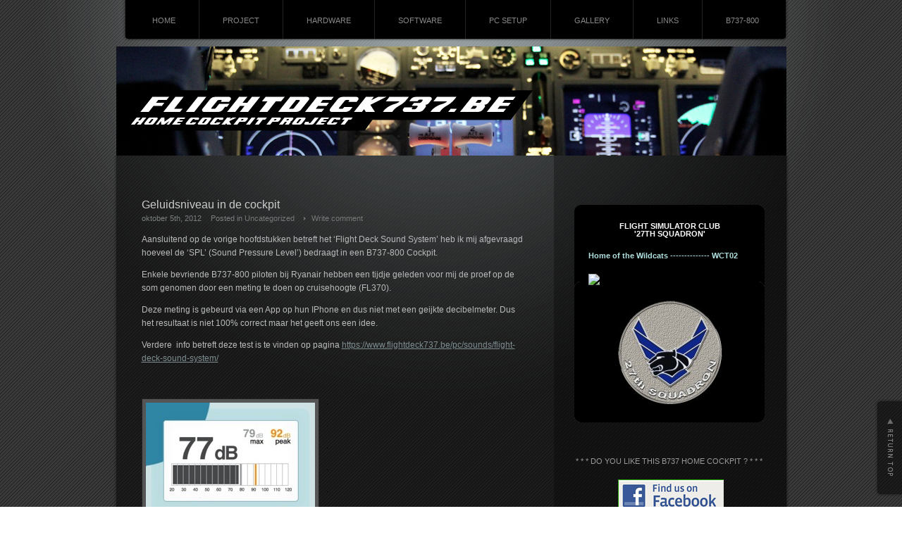

--- FILE ---
content_type: text/html; charset=UTF-8
request_url: https://www.flightdeck737.be/6478/
body_size: 13648
content:
<!DOCTYPE html PUBLIC "-//W3C//DTD XHTML 1.1//EN" "http://www.w3.org/TR/xhtml11/DTD/xhtml11.dtd"><html xmlns="http://www.w3.org/1999/xhtml"><head profile="http://gmpg.org/xfn/11"><meta http-equiv="Content-Type" content="text/html; charset=UTF-8" /><meta http-equiv="X-UA-Compatible" content="IE=EmulateIE7" /><title>  Geluidsniveau in de cockpit | </title>
<meta name="generator" content="Flightdeck737.be" />
<meta name="copyright" content="copyright 2010, Flightdeck737.be" />
<meta name="description" content="Home cockpit project Boeing 737-800" />
<meta name="keywords" content="Flightdeck737.be, flightdeck737, flightdeck, Clement, Stals, Clement Stals, Homecockpitproject, Home Cockpit Project, cockpit, Flight Simulator Club, Flight Simulator Club 27th Squadron, 27sqn, Boeing, 737, flight, simulator, belgium" />
<link rel="alternate" type="application/rss+xml" title=" RSS Feed" href="https://www.flightdeck737.be/feed/" /><link rel="alternate" type="application/atom+xml" title=" Atom Feed" href="https://www.flightdeck737.be/feed/atom/" /> <link rel="pingback" href="https://www.flightdeck737.be/xmlrpc.php" /><link rel="stylesheet" href="https://usercontent.one/wp/www.flightdeck737.be/wp-content/themes/piano-black/style.css" type="text/css" media="screen" /><link rel="stylesheet" href="https://usercontent.one/wp/www.flightdeck737.be/wp-content/themes/piano-black/comment-style.css" type="text/css" media="screen" /><!--[if lt IE 7]><script type="text/javascript" src="https://usercontent.one/wp/www.flightdeck737.be/wp-content/themes/piano-black/js/iepngfix.js"></script><link rel="stylesheet" href="https://usercontent.one/wp/www.flightdeck737.be/wp-content/themes/piano-black/ie6.css" type="text/css" media="screen" /><![endif]--> <style type="text/css">.post img, .post a img { border:1px solid #222; padding:5px; margin:0;  background:#555; }.post a:hover img { border:1px solid #849ca0; background:#59847d; }.post img.wp-smiley { border:0px; padding:0px; margin:0px; background:none; }</style> <link rel="alternate" hreflang="en" href="https://www.flightdeck737.be/en/6478" />
<link rel="alternate" hreflang="fr" href="https://www.flightdeck737.be/fr/6478" />
<link rel="alternate" hreflang="nl" href="https://www.flightdeck737.be/6478" />
<meta name='robots' content='max-image-preview:large' />
	<style>img:is([sizes="auto" i], [sizes^="auto," i]) { contain-intrinsic-size: 3000px 1500px }</style>
	<link rel='dns-prefetch' href='//stats.wp.com' />
<link rel="alternate" type="application/rss+xml" title=" &raquo; Geluidsniveau in de cockpit reacties feed" href="https://www.flightdeck737.be/6478/feed/" />
<script type="text/javascript">
/* <![CDATA[ */
window._wpemojiSettings = {"baseUrl":"https:\/\/s.w.org\/images\/core\/emoji\/16.0.1\/72x72\/","ext":".png","svgUrl":"https:\/\/s.w.org\/images\/core\/emoji\/16.0.1\/svg\/","svgExt":".svg","source":{"concatemoji":"https:\/\/www.flightdeck737.be\/wp-includes\/js\/wp-emoji-release.min.js?ver=6.8.3"}};
/*! This file is auto-generated */
!function(s,n){var o,i,e;function c(e){try{var t={supportTests:e,timestamp:(new Date).valueOf()};sessionStorage.setItem(o,JSON.stringify(t))}catch(e){}}function p(e,t,n){e.clearRect(0,0,e.canvas.width,e.canvas.height),e.fillText(t,0,0);var t=new Uint32Array(e.getImageData(0,0,e.canvas.width,e.canvas.height).data),a=(e.clearRect(0,0,e.canvas.width,e.canvas.height),e.fillText(n,0,0),new Uint32Array(e.getImageData(0,0,e.canvas.width,e.canvas.height).data));return t.every(function(e,t){return e===a[t]})}function u(e,t){e.clearRect(0,0,e.canvas.width,e.canvas.height),e.fillText(t,0,0);for(var n=e.getImageData(16,16,1,1),a=0;a<n.data.length;a++)if(0!==n.data[a])return!1;return!0}function f(e,t,n,a){switch(t){case"flag":return n(e,"\ud83c\udff3\ufe0f\u200d\u26a7\ufe0f","\ud83c\udff3\ufe0f\u200b\u26a7\ufe0f")?!1:!n(e,"\ud83c\udde8\ud83c\uddf6","\ud83c\udde8\u200b\ud83c\uddf6")&&!n(e,"\ud83c\udff4\udb40\udc67\udb40\udc62\udb40\udc65\udb40\udc6e\udb40\udc67\udb40\udc7f","\ud83c\udff4\u200b\udb40\udc67\u200b\udb40\udc62\u200b\udb40\udc65\u200b\udb40\udc6e\u200b\udb40\udc67\u200b\udb40\udc7f");case"emoji":return!a(e,"\ud83e\udedf")}return!1}function g(e,t,n,a){var r="undefined"!=typeof WorkerGlobalScope&&self instanceof WorkerGlobalScope?new OffscreenCanvas(300,150):s.createElement("canvas"),o=r.getContext("2d",{willReadFrequently:!0}),i=(o.textBaseline="top",o.font="600 32px Arial",{});return e.forEach(function(e){i[e]=t(o,e,n,a)}),i}function t(e){var t=s.createElement("script");t.src=e,t.defer=!0,s.head.appendChild(t)}"undefined"!=typeof Promise&&(o="wpEmojiSettingsSupports",i=["flag","emoji"],n.supports={everything:!0,everythingExceptFlag:!0},e=new Promise(function(e){s.addEventListener("DOMContentLoaded",e,{once:!0})}),new Promise(function(t){var n=function(){try{var e=JSON.parse(sessionStorage.getItem(o));if("object"==typeof e&&"number"==typeof e.timestamp&&(new Date).valueOf()<e.timestamp+604800&&"object"==typeof e.supportTests)return e.supportTests}catch(e){}return null}();if(!n){if("undefined"!=typeof Worker&&"undefined"!=typeof OffscreenCanvas&&"undefined"!=typeof URL&&URL.createObjectURL&&"undefined"!=typeof Blob)try{var e="postMessage("+g.toString()+"("+[JSON.stringify(i),f.toString(),p.toString(),u.toString()].join(",")+"));",a=new Blob([e],{type:"text/javascript"}),r=new Worker(URL.createObjectURL(a),{name:"wpTestEmojiSupports"});return void(r.onmessage=function(e){c(n=e.data),r.terminate(),t(n)})}catch(e){}c(n=g(i,f,p,u))}t(n)}).then(function(e){for(var t in e)n.supports[t]=e[t],n.supports.everything=n.supports.everything&&n.supports[t],"flag"!==t&&(n.supports.everythingExceptFlag=n.supports.everythingExceptFlag&&n.supports[t]);n.supports.everythingExceptFlag=n.supports.everythingExceptFlag&&!n.supports.flag,n.DOMReady=!1,n.readyCallback=function(){n.DOMReady=!0}}).then(function(){return e}).then(function(){var e;n.supports.everything||(n.readyCallback(),(e=n.source||{}).concatemoji?t(e.concatemoji):e.wpemoji&&e.twemoji&&(t(e.twemoji),t(e.wpemoji)))}))}((window,document),window._wpemojiSettings);
/* ]]> */
</script>
<style id='wp-emoji-styles-inline-css' type='text/css'>

	img.wp-smiley, img.emoji {
		display: inline !important;
		border: none !important;
		box-shadow: none !important;
		height: 1em !important;
		width: 1em !important;
		margin: 0 0.07em !important;
		vertical-align: -0.1em !important;
		background: none !important;
		padding: 0 !important;
	}
</style>
<link rel='stylesheet' id='wp-block-library-css' href='https://www.flightdeck737.be/wp-includes/css/dist/block-library/style.min.css?ver=6.8.3' type='text/css' media='all' />
<style id='classic-theme-styles-inline-css' type='text/css'>
/*! This file is auto-generated */
.wp-block-button__link{color:#fff;background-color:#32373c;border-radius:9999px;box-shadow:none;text-decoration:none;padding:calc(.667em + 2px) calc(1.333em + 2px);font-size:1.125em}.wp-block-file__button{background:#32373c;color:#fff;text-decoration:none}
</style>
<link rel='stylesheet' id='mediaelement-css' href='https://www.flightdeck737.be/wp-includes/js/mediaelement/mediaelementplayer-legacy.min.css?ver=4.2.17' type='text/css' media='all' />
<link rel='stylesheet' id='wp-mediaelement-css' href='https://www.flightdeck737.be/wp-includes/js/mediaelement/wp-mediaelement.min.css?ver=6.8.3' type='text/css' media='all' />
<style id='jetpack-sharing-buttons-style-inline-css' type='text/css'>
.jetpack-sharing-buttons__services-list{display:flex;flex-direction:row;flex-wrap:wrap;gap:0;list-style-type:none;margin:5px;padding:0}.jetpack-sharing-buttons__services-list.has-small-icon-size{font-size:12px}.jetpack-sharing-buttons__services-list.has-normal-icon-size{font-size:16px}.jetpack-sharing-buttons__services-list.has-large-icon-size{font-size:24px}.jetpack-sharing-buttons__services-list.has-huge-icon-size{font-size:36px}@media print{.jetpack-sharing-buttons__services-list{display:none!important}}.editor-styles-wrapper .wp-block-jetpack-sharing-buttons{gap:0;padding-inline-start:0}ul.jetpack-sharing-buttons__services-list.has-background{padding:1.25em 2.375em}
</style>
<style id='global-styles-inline-css' type='text/css'>
:root{--wp--preset--aspect-ratio--square: 1;--wp--preset--aspect-ratio--4-3: 4/3;--wp--preset--aspect-ratio--3-4: 3/4;--wp--preset--aspect-ratio--3-2: 3/2;--wp--preset--aspect-ratio--2-3: 2/3;--wp--preset--aspect-ratio--16-9: 16/9;--wp--preset--aspect-ratio--9-16: 9/16;--wp--preset--color--black: #000000;--wp--preset--color--cyan-bluish-gray: #abb8c3;--wp--preset--color--white: #ffffff;--wp--preset--color--pale-pink: #f78da7;--wp--preset--color--vivid-red: #cf2e2e;--wp--preset--color--luminous-vivid-orange: #ff6900;--wp--preset--color--luminous-vivid-amber: #fcb900;--wp--preset--color--light-green-cyan: #7bdcb5;--wp--preset--color--vivid-green-cyan: #00d084;--wp--preset--color--pale-cyan-blue: #8ed1fc;--wp--preset--color--vivid-cyan-blue: #0693e3;--wp--preset--color--vivid-purple: #9b51e0;--wp--preset--gradient--vivid-cyan-blue-to-vivid-purple: linear-gradient(135deg,rgba(6,147,227,1) 0%,rgb(155,81,224) 100%);--wp--preset--gradient--light-green-cyan-to-vivid-green-cyan: linear-gradient(135deg,rgb(122,220,180) 0%,rgb(0,208,130) 100%);--wp--preset--gradient--luminous-vivid-amber-to-luminous-vivid-orange: linear-gradient(135deg,rgba(252,185,0,1) 0%,rgba(255,105,0,1) 100%);--wp--preset--gradient--luminous-vivid-orange-to-vivid-red: linear-gradient(135deg,rgba(255,105,0,1) 0%,rgb(207,46,46) 100%);--wp--preset--gradient--very-light-gray-to-cyan-bluish-gray: linear-gradient(135deg,rgb(238,238,238) 0%,rgb(169,184,195) 100%);--wp--preset--gradient--cool-to-warm-spectrum: linear-gradient(135deg,rgb(74,234,220) 0%,rgb(151,120,209) 20%,rgb(207,42,186) 40%,rgb(238,44,130) 60%,rgb(251,105,98) 80%,rgb(254,248,76) 100%);--wp--preset--gradient--blush-light-purple: linear-gradient(135deg,rgb(255,206,236) 0%,rgb(152,150,240) 100%);--wp--preset--gradient--blush-bordeaux: linear-gradient(135deg,rgb(254,205,165) 0%,rgb(254,45,45) 50%,rgb(107,0,62) 100%);--wp--preset--gradient--luminous-dusk: linear-gradient(135deg,rgb(255,203,112) 0%,rgb(199,81,192) 50%,rgb(65,88,208) 100%);--wp--preset--gradient--pale-ocean: linear-gradient(135deg,rgb(255,245,203) 0%,rgb(182,227,212) 50%,rgb(51,167,181) 100%);--wp--preset--gradient--electric-grass: linear-gradient(135deg,rgb(202,248,128) 0%,rgb(113,206,126) 100%);--wp--preset--gradient--midnight: linear-gradient(135deg,rgb(2,3,129) 0%,rgb(40,116,252) 100%);--wp--preset--font-size--small: 13px;--wp--preset--font-size--medium: 20px;--wp--preset--font-size--large: 36px;--wp--preset--font-size--x-large: 42px;--wp--preset--spacing--20: 0.44rem;--wp--preset--spacing--30: 0.67rem;--wp--preset--spacing--40: 1rem;--wp--preset--spacing--50: 1.5rem;--wp--preset--spacing--60: 2.25rem;--wp--preset--spacing--70: 3.38rem;--wp--preset--spacing--80: 5.06rem;--wp--preset--shadow--natural: 6px 6px 9px rgba(0, 0, 0, 0.2);--wp--preset--shadow--deep: 12px 12px 50px rgba(0, 0, 0, 0.4);--wp--preset--shadow--sharp: 6px 6px 0px rgba(0, 0, 0, 0.2);--wp--preset--shadow--outlined: 6px 6px 0px -3px rgba(255, 255, 255, 1), 6px 6px rgba(0, 0, 0, 1);--wp--preset--shadow--crisp: 6px 6px 0px rgba(0, 0, 0, 1);}:where(.is-layout-flex){gap: 0.5em;}:where(.is-layout-grid){gap: 0.5em;}body .is-layout-flex{display: flex;}.is-layout-flex{flex-wrap: wrap;align-items: center;}.is-layout-flex > :is(*, div){margin: 0;}body .is-layout-grid{display: grid;}.is-layout-grid > :is(*, div){margin: 0;}:where(.wp-block-columns.is-layout-flex){gap: 2em;}:where(.wp-block-columns.is-layout-grid){gap: 2em;}:where(.wp-block-post-template.is-layout-flex){gap: 1.25em;}:where(.wp-block-post-template.is-layout-grid){gap: 1.25em;}.has-black-color{color: var(--wp--preset--color--black) !important;}.has-cyan-bluish-gray-color{color: var(--wp--preset--color--cyan-bluish-gray) !important;}.has-white-color{color: var(--wp--preset--color--white) !important;}.has-pale-pink-color{color: var(--wp--preset--color--pale-pink) !important;}.has-vivid-red-color{color: var(--wp--preset--color--vivid-red) !important;}.has-luminous-vivid-orange-color{color: var(--wp--preset--color--luminous-vivid-orange) !important;}.has-luminous-vivid-amber-color{color: var(--wp--preset--color--luminous-vivid-amber) !important;}.has-light-green-cyan-color{color: var(--wp--preset--color--light-green-cyan) !important;}.has-vivid-green-cyan-color{color: var(--wp--preset--color--vivid-green-cyan) !important;}.has-pale-cyan-blue-color{color: var(--wp--preset--color--pale-cyan-blue) !important;}.has-vivid-cyan-blue-color{color: var(--wp--preset--color--vivid-cyan-blue) !important;}.has-vivid-purple-color{color: var(--wp--preset--color--vivid-purple) !important;}.has-black-background-color{background-color: var(--wp--preset--color--black) !important;}.has-cyan-bluish-gray-background-color{background-color: var(--wp--preset--color--cyan-bluish-gray) !important;}.has-white-background-color{background-color: var(--wp--preset--color--white) !important;}.has-pale-pink-background-color{background-color: var(--wp--preset--color--pale-pink) !important;}.has-vivid-red-background-color{background-color: var(--wp--preset--color--vivid-red) !important;}.has-luminous-vivid-orange-background-color{background-color: var(--wp--preset--color--luminous-vivid-orange) !important;}.has-luminous-vivid-amber-background-color{background-color: var(--wp--preset--color--luminous-vivid-amber) !important;}.has-light-green-cyan-background-color{background-color: var(--wp--preset--color--light-green-cyan) !important;}.has-vivid-green-cyan-background-color{background-color: var(--wp--preset--color--vivid-green-cyan) !important;}.has-pale-cyan-blue-background-color{background-color: var(--wp--preset--color--pale-cyan-blue) !important;}.has-vivid-cyan-blue-background-color{background-color: var(--wp--preset--color--vivid-cyan-blue) !important;}.has-vivid-purple-background-color{background-color: var(--wp--preset--color--vivid-purple) !important;}.has-black-border-color{border-color: var(--wp--preset--color--black) !important;}.has-cyan-bluish-gray-border-color{border-color: var(--wp--preset--color--cyan-bluish-gray) !important;}.has-white-border-color{border-color: var(--wp--preset--color--white) !important;}.has-pale-pink-border-color{border-color: var(--wp--preset--color--pale-pink) !important;}.has-vivid-red-border-color{border-color: var(--wp--preset--color--vivid-red) !important;}.has-luminous-vivid-orange-border-color{border-color: var(--wp--preset--color--luminous-vivid-orange) !important;}.has-luminous-vivid-amber-border-color{border-color: var(--wp--preset--color--luminous-vivid-amber) !important;}.has-light-green-cyan-border-color{border-color: var(--wp--preset--color--light-green-cyan) !important;}.has-vivid-green-cyan-border-color{border-color: var(--wp--preset--color--vivid-green-cyan) !important;}.has-pale-cyan-blue-border-color{border-color: var(--wp--preset--color--pale-cyan-blue) !important;}.has-vivid-cyan-blue-border-color{border-color: var(--wp--preset--color--vivid-cyan-blue) !important;}.has-vivid-purple-border-color{border-color: var(--wp--preset--color--vivid-purple) !important;}.has-vivid-cyan-blue-to-vivid-purple-gradient-background{background: var(--wp--preset--gradient--vivid-cyan-blue-to-vivid-purple) !important;}.has-light-green-cyan-to-vivid-green-cyan-gradient-background{background: var(--wp--preset--gradient--light-green-cyan-to-vivid-green-cyan) !important;}.has-luminous-vivid-amber-to-luminous-vivid-orange-gradient-background{background: var(--wp--preset--gradient--luminous-vivid-amber-to-luminous-vivid-orange) !important;}.has-luminous-vivid-orange-to-vivid-red-gradient-background{background: var(--wp--preset--gradient--luminous-vivid-orange-to-vivid-red) !important;}.has-very-light-gray-to-cyan-bluish-gray-gradient-background{background: var(--wp--preset--gradient--very-light-gray-to-cyan-bluish-gray) !important;}.has-cool-to-warm-spectrum-gradient-background{background: var(--wp--preset--gradient--cool-to-warm-spectrum) !important;}.has-blush-light-purple-gradient-background{background: var(--wp--preset--gradient--blush-light-purple) !important;}.has-blush-bordeaux-gradient-background{background: var(--wp--preset--gradient--blush-bordeaux) !important;}.has-luminous-dusk-gradient-background{background: var(--wp--preset--gradient--luminous-dusk) !important;}.has-pale-ocean-gradient-background{background: var(--wp--preset--gradient--pale-ocean) !important;}.has-electric-grass-gradient-background{background: var(--wp--preset--gradient--electric-grass) !important;}.has-midnight-gradient-background{background: var(--wp--preset--gradient--midnight) !important;}.has-small-font-size{font-size: var(--wp--preset--font-size--small) !important;}.has-medium-font-size{font-size: var(--wp--preset--font-size--medium) !important;}.has-large-font-size{font-size: var(--wp--preset--font-size--large) !important;}.has-x-large-font-size{font-size: var(--wp--preset--font-size--x-large) !important;}
:where(.wp-block-post-template.is-layout-flex){gap: 1.25em;}:where(.wp-block-post-template.is-layout-grid){gap: 1.25em;}
:where(.wp-block-columns.is-layout-flex){gap: 2em;}:where(.wp-block-columns.is-layout-grid){gap: 2em;}
:root :where(.wp-block-pullquote){font-size: 1.5em;line-height: 1.6;}
</style>
<link rel='stylesheet' id='tablepress-default-css' href='https://usercontent.one/wp/www.flightdeck737.be/wp-content/tablepress-combined.min.css?ver=20' type='text/css' media='all' />
<script type="text/javascript" src="https://www.flightdeck737.be/wp-includes/js/jquery/jquery.min.js?ver=3.7.1" id="jquery-core-js"></script>
<script type="text/javascript" src="https://www.flightdeck737.be/wp-includes/js/jquery/jquery-migrate.min.js?ver=3.4.1" id="jquery-migrate-js"></script>
<script type="text/javascript" src="https://usercontent.one/wp/www.flightdeck737.be/wp-content/plugins/stop-user-enumeration/frontend/js/frontend.js?ver=1.7.5" id="stop-user-enumeration-js" defer="defer" data-wp-strategy="defer"></script>
<link rel="https://api.w.org/" href="https://www.flightdeck737.be/wp-json/" /><link rel="alternate" title="JSON" type="application/json" href="https://www.flightdeck737.be/wp-json/wp/v2/posts/6478" /><link rel="EditURI" type="application/rsd+xml" title="RSD" href="https://www.flightdeck737.be/xmlrpc.php?rsd" />
<meta name="generator" content="WordPress 6.8.3" />
<link rel="canonical" href="https://www.flightdeck737.be/6478/" />
<link rel='shortlink' href='https://www.flightdeck737.be/?p=6478' />
<link rel="alternate" title="oEmbed (JSON)" type="application/json+oembed" href="https://www.flightdeck737.be/wp-json/oembed/1.0/embed?url=https%3A%2F%2Fwww.flightdeck737.be%2F6478%2F" />
<link rel="alternate" title="oEmbed (XML)" type="text/xml+oembed" href="https://www.flightdeck737.be/wp-json/oembed/1.0/embed?url=https%3A%2F%2Fwww.flightdeck737.be%2F6478%2F&#038;format=xml" />

<meta http-equiv="X-UA-Compatible" content="chrome=1" />
<!--[if IE]><script type="text/javascript" src="http://ajax.googleapis.com/ajax/libs/chrome-frame/1/CFInstall.min.js"></script><![endif]-->
<style>[class*=" icon-oc-"],[class^=icon-oc-]{speak:none;font-style:normal;font-weight:400;font-variant:normal;text-transform:none;line-height:1;-webkit-font-smoothing:antialiased;-moz-osx-font-smoothing:grayscale}.icon-oc-one-com-white-32px-fill:before{content:"901"}.icon-oc-one-com:before{content:"900"}#one-com-icon,.toplevel_page_onecom-wp .wp-menu-image{speak:none;display:flex;align-items:center;justify-content:center;text-transform:none;line-height:1;-webkit-font-smoothing:antialiased;-moz-osx-font-smoothing:grayscale}.onecom-wp-admin-bar-item>a,.toplevel_page_onecom-wp>.wp-menu-name{font-size:16px;font-weight:400;line-height:1}.toplevel_page_onecom-wp>.wp-menu-name img{width:69px;height:9px;}.wp-submenu-wrap.wp-submenu>.wp-submenu-head>img{width:88px;height:auto}.onecom-wp-admin-bar-item>a img{height:7px!important}.onecom-wp-admin-bar-item>a img,.toplevel_page_onecom-wp>.wp-menu-name img{opacity:.8}.onecom-wp-admin-bar-item.hover>a img,.toplevel_page_onecom-wp.wp-has-current-submenu>.wp-menu-name img,li.opensub>a.toplevel_page_onecom-wp>.wp-menu-name img{opacity:1}#one-com-icon:before,.onecom-wp-admin-bar-item>a:before,.toplevel_page_onecom-wp>.wp-menu-image:before{content:'';position:static!important;background-color:rgba(240,245,250,.4);border-radius:102px;width:18px;height:18px;padding:0!important}.onecom-wp-admin-bar-item>a:before{width:14px;height:14px}.onecom-wp-admin-bar-item.hover>a:before,.toplevel_page_onecom-wp.opensub>a>.wp-menu-image:before,.toplevel_page_onecom-wp.wp-has-current-submenu>.wp-menu-image:before{background-color:#76b82a}.onecom-wp-admin-bar-item>a{display:inline-flex!important;align-items:center;justify-content:center}#one-com-logo-wrapper{font-size:4em}#one-com-icon{vertical-align:middle}.imagify-welcome{display:none !important;}</style>	<style>img#wpstats{display:none}</style>
		<script type="text/javascript" src="https://usercontent.one/wp/www.flightdeck737.be/wp-content/themes/piano-black/js/scroll.js"></script><script type="text/javascript" src="https://usercontent.one/wp/www.flightdeck737.be/wp-content/themes/piano-black/js/jscript.js"></script><script type="text/javascript" src="https://usercontent.one/wp/www.flightdeck737.be/wp-content/themes/piano-black/js/comment.js"></script></head><body><div id="wrapper"> <div id="contents"> <div class="header-menu-wrapper clearfix"> <div id="pngfix-right"></div>    <ul class="menu">   <li class="page_item"><a href="https://www.flightdeck737.be/">HOME</a></li>   <li class="page_item page-item-65 page_item_has_children"><a href="https://www.flightdeck737.be/project/">PROJECT</a>
<ul class='children'>
	<li class="page_item page-item-104"><a href="https://www.flightdeck737.be/project/about/">About</a></li>
	<li class="page_item page-item-73"><a href="https://www.flightdeck737.be/project/wat-vooraf-ging/">Wat vooraf ging&#8230;</a></li>
	<li class="page_item page-item-75"><a href="https://www.flightdeck737.be/project/de-voorbereiding/">Lessons learned</a></li>
	<li class="page_item page-item-87"><a href="https://www.flightdeck737.be/project/planning/">Planning</a></li>
	<li class="page_item page-item-1804"><a href="https://www.flightdeck737.be/project/stand-van-zaken/">Stand van zaken</a></li>
	<li class="page_item page-item-1796"><a href="https://www.flightdeck737.be/project/special-thanks-to/">Special Thanks To</a></li>
</ul>
</li>
<li class="page_item page-item-78 page_item_has_children"><a href="https://www.flightdeck737.be/hardware/">HARDWARE</a>
<ul class='children'>
	<li class="page_item page-item-145 page_item_has_children"><a href="https://www.flightdeck737.be/hardware/mip/">MIP</a>
	<ul class='children'>
		<li class="page_item page-item-1793"><a href="https://www.flightdeck737.be/hardware/mip/desktop-mip/">Desktop MIP</a></li>
		<li class="page_item page-item-1838"><a href="https://www.flightdeck737.be/hardware/mip/mip-stand-met-lower-panels/">MIP stand</a></li>
		<li class="page_item page-item-11349 page_item_has_children"><a href="https://www.flightdeck737.be/hardware/mip/lower-panels/">Lower Panels</a>
		<ul class='children'>
			<li class="page_item page-item-11354"><a href="https://www.flightdeck737.be/hardware/mip/lower-panels/constructie/">Constructie</a></li>
			<li class="page_item page-item-11356"><a href="https://www.flightdeck737.be/hardware/mip/lower-panels/airco-vents/">Airco vents</a></li>
			<li class="page_item page-item-11483"><a href="https://www.flightdeck737.be/hardware/mip/lower-panels/foot/">Foot Air &#8211; Windshield Air</a></li>
		</ul>
</li>
		<li class="page_item page-item-148"><a href="https://www.flightdeck737.be/hardware/mip/ics/">ICS</a></li>
		<li class="page_item page-item-149"><a href="https://www.flightdeck737.be/hardware/mip/mcp-efis/">MCP</a></li>
		<li class="page_item page-item-951"><a href="https://www.flightdeck737.be/hardware/mip/efis/">EFIS</a></li>
		<li class="page_item page-item-6830 page_item_has_children"><a href="https://www.flightdeck737.be/hardware/mip/instruments/">MIP gauges</a>
		<ul class='children'>
			<li class="page_item page-item-6834"><a href="https://www.flightdeck737.be/hardware/mip/instruments/standby-magnetic-compass/">Standby magnetic compass</a></li>
			<li class="page_item page-item-7024"><a href="https://www.flightdeck737.be/hardware/mip/instruments/clock-chrono/">Clock / Chrono</a></li>
			<li class="page_item page-item-9330"><a href="https://www.flightdeck737.be/hardware/mip/instruments/standby-instruments/">Standby Instruments</a></li>
			<li class="page_item page-item-11776"><a href="https://www.flightdeck737.be/hardware/mip/instruments/flaps-brake-pressure-gauges/">Flaps / Brake Pressure / Yaw Damper gauges</a></li>
		</ul>
</li>
	</ul>
</li>
	<li class="page_item page-item-9869 page_item_has_children"><a href="https://www.flightdeck737.be/hardware/cdu-2/">CDU</a>
	<ul class='children'>
		<li class="page_item page-item-178"><a href="https://www.flightdeck737.be/hardware/cdu-2/cdu/">CDU &#8211; FlyEngravity Versie 2</a></li>
		<li class="page_item page-item-9871"><a href="https://www.flightdeck737.be/hardware/cdu-2/cdu-bay/">CDU Bay</a></li>
		<li class="page_item page-item-9878"><a href="https://www.flightdeck737.be/hardware/cdu-2/lower-eicas/">Lower Eicas</a></li>
	</ul>
</li>
	<li class="page_item page-item-1827"><a href="https://www.flightdeck737.be/hardware/rudder-pedals-stands/">Rudder pedals / stands</a></li>
	<li class="page_item page-item-2781 page_item_has_children"><a href="https://www.flightdeck737.be/hardware/avionics-pedestal/">Avionics Pedestal</a>
	<ul class='children'>
		<li class="page_item page-item-7916"><a href="https://www.flightdeck737.be/hardware/avionics-pedestal/pedestal-2/">Pedestal</a></li>
		<li class="page_item page-item-7918"><a href="https://www.flightdeck737.be/hardware/avionics-pedestal/radiomodules/">Avionics/Radiomodules</a></li>
		<li class="page_item page-item-7937 page_item_has_children"><a href="https://www.flightdeck737.be/hardware/avionics-pedestal/intercom/">Intercom</a>
		<ul class='children'>
			<li class="page_item page-item-9559"><a href="https://www.flightdeck737.be/hardware/avionics-pedestal/intercom/systeem/">Ruscool intercom boards</a></li>
			<li class="page_item page-item-9561"><a href="https://www.flightdeck737.be/hardware/avionics-pedestal/intercom/intercompanel/">Intercompanel</a></li>
			<li class="page_item page-item-9563"><a href="https://www.flightdeck737.be/hardware/avionics-pedestal/intercom/headsets/">Headsets</a></li>
		</ul>
</li>
		<li class="page_item page-item-8965"><a href="https://www.flightdeck737.be/hardware/avionics-pedestal/gear-pins-stowage/">Gear Pins Stowage</a></li>
	</ul>
</li>
	<li class="page_item page-item-153 page_item_has_children"><a href="https://www.flightdeck737.be/hardware/yoke/">Yoke</a>
	<ul class='children'>
		<li class="page_item page-item-18716"><a href="https://www.flightdeck737.be/hardware/yoke/pfc-yoke/">PFC Yoke</a></li>
		<li class="page_item page-item-18704"><a href="https://www.flightdeck737.be/hardware/yoke/clipboard/">Clipboard B737</a></li>
		<li class="page_item page-item-18769"><a href="https://www.flightdeck737.be/hardware/yoke/yoke-decals/">Yoke Decals</a></li>
		<li class="page_item page-item-18785"><a href="https://www.flightdeck737.be/hardware/yoke/b737-trip-reminder-indicator/">B737 Trip Reminder Indicator</a></li>
		<li class="page_item page-item-18804"><a href="https://www.flightdeck737.be/hardware/yoke/stick-shakers/">Stick Shakers</a></li>
		<li class="page_item page-item-18792"><a href="https://www.flightdeck737.be/hardware/yoke/dummy-yoke/">Dummy Yoke</a></li>
	</ul>
</li>
	<li class="page_item page-item-1942"><a href="https://www.flightdeck737.be/hardware/throttle-quadrant/">Throttle Quadrant</a></li>
	<li class="page_item page-item-9098"><a href="https://www.flightdeck737.be/hardware/seats-2/">Seats</a></li>
	<li class="page_item page-item-2007 page_item_has_children"><a href="https://www.flightdeck737.be/hardware/platform/">Interior</a>
	<ul class='children'>
		<li class="page_item page-item-10741 page_item_has_children"><a href="https://www.flightdeck737.be/hardware/platform/cockpitvloer/">Cockpitvloer</a>
		<ul class='children'>
			<li class="page_item page-item-2484"><a href="https://www.flightdeck737.be/hardware/platform/cockpitvloer/platform/">Platform</a></li>
			<li class="page_item page-item-10743"><a href="https://www.flightdeck737.be/hardware/platform/cockpitvloer/manual-gear-extension-access-door/">Manual gear extension access door</a></li>
			<li class="page_item page-item-10781"><a href="https://www.flightdeck737.be/hardware/platform/cockpitvloer/klinknagels/">Vloernagels</a></li>
		</ul>
</li>
		<li class="page_item page-item-2485 page_item_has_children"><a href="https://www.flightdeck737.be/hardware/platform/zijpanelen/">Sidewalls</a>
		<ul class='children'>
			<li class="page_item page-item-8736"><a href="https://www.flightdeck737.be/hardware/platform/zijpanelen/constructie/">Constructie</a></li>
			<li class="page_item page-item-9296"><a href="https://www.flightdeck737.be/hardware/platform/zijpanelen/inopbouwonderdelen-new/">In/Opbouwonderdelen</a></li>
			<li class="page_item page-item-12896"><a href="https://www.flightdeck737.be/hardware/platform/zijpanelen/steering-tiller/">Steering Tiller</a></li>
		</ul>
</li>
		<li class="page_item page-item-2486"><a href="https://www.flightdeck737.be/hardware/platform/ramen-en-koepel/">Windows</a></li>
		<li class="page_item page-item-6613 page_item_has_children"><a href="https://www.flightdeck737.be/hardware/platform/window-liners/">Window Liners</a>
		<ul class='children'>
			<li class="page_item page-item-12578"><a href="https://www.flightdeck737.be/hardware/platform/window-liners/welke-werkwijze-van-maken/">Welk procedé gebruiken</a></li>
			<li class="page_item page-item-12581"><a href="https://www.flightdeck737.be/hardware/platform/window-liners/12581-2/">Middle strut  windshield</a></li>
			<li class="page_item page-item-12616"><a href="https://www.flightdeck737.be/hardware/platform/window-liners/imitation-glass-plexi-or-pvc/">Imitation glass (plexi or pvc)</a></li>
			<li class="page_item page-item-12585"><a href="https://www.flightdeck737.be/hardware/platform/window-liners/dv-window-armrestchart-holder/">DV Window Armrest/Chart holder</a></li>
			<li class="page_item page-item-12614"><a href="https://www.flightdeck737.be/hardware/platform/window-liners/side-aft-lower-window-liners-capt-en-fo/">AFT Lower window liners</a></li>
			<li class="page_item page-item-12612"><a href="https://www.flightdeck737.be/hardware/platform/window-liners/side-aft-upper-window-liners-capt-en-fo/">AFT Upper/Middle window liners</a></li>
			<li class="page_item page-item-13835"><a href="https://www.flightdeck737.be/hardware/platform/window-liners/fwd-upper-window-liners-capt-en-fo/">FWD Upper/ Front window liners</a></li>
		</ul>
</li>
		<li class="page_item page-item-2491 page_item_has_children"><a href="https://www.flightdeck737.be/hardware/platform/ceiling/">Ceiling</a>
		<ul class='children'>
			<li class="page_item page-item-7891"><a href="https://www.flightdeck737.be/hardware/platform/ceiling/front-ceiling/">Front ceiling</a></li>
			<li class="page_item page-item-7893"><a href="https://www.flightdeck737.be/hardware/platform/ceiling/eyebrow-windows/">Eyebrow windows</a></li>
			<li class="page_item page-item-7895"><a href="https://www.flightdeck737.be/hardware/platform/ceiling/rear-ceiling/">Rear ceiling</a></li>
		</ul>
</li>
		<li class="page_item page-item-11928 page_item_has_children"><a href="https://www.flightdeck737.be/hardware/platform/aft-flight-deck/">Aft Flight Deck</a>
		<ul class='children'>
			<li class="page_item page-item-11930"><a href="https://www.flightdeck737.be/hardware/platform/aft-flight-deck/achterwand/">Constructie achterwand/rear bulkhead</a></li>
			<li class="page_item page-item-15376 page_item_has_children"><a href="https://www.flightdeck737.be/hardware/platform/aft-flight-deck/onderdelen-achterwand-fo-zijde/">Onderdelen achterwand FO-zijde</a>
			<ul class='children'>
				<li class="page_item page-item-15513"><a href="https://www.flightdeck737.be/hardware/platform/aft-flight-deck/onderdelen-achterwand-fo-zijde/dome-light/">Dome light</a></li>
				<li class="page_item page-item-15531"><a href="https://www.flightdeck737.be/hardware/platform/aft-flight-deck/onderdelen-achterwand-fo-zijde/circuit-breaker-panelen/">Circuit breaker panels</a></li>
				<li class="page_item page-item-15826"><a href="https://www.flightdeck737.be/hardware/platform/aft-flight-deck/onderdelen-achterwand-fo-zijde/panel-electrical-sockets-115v-24v-achterwand-fo-zijde/">Panel electrical sockets 115V / 28V</a></li>
				<li class="page_item page-item-15878"><a href="https://www.flightdeck737.be/hardware/platform/aft-flight-deck/onderdelen-achterwand-fo-zijde/upper-rail-window-p2/">Upper rail &#8211; window P2</a></li>
				<li class="page_item page-item-15524"><a href="https://www.flightdeck737.be/hardware/platform/aft-flight-deck/onderdelen-achterwand-fo-zijde/circuit-breaker-button-caps/">Circuit breaker button caps</a></li>
				<li class="page_item page-item-16105"><a href="https://www.flightdeck737.be/hardware/platform/aft-flight-deck/onderdelen-achterwand-fo-zijde/pictures-fo-back-wall/">Pictures back wall FO</a></li>
			</ul>
</li>
			<li class="page_item page-item-16212 page_item_has_children"><a href="https://www.flightdeck737.be/hardware/platform/aft-flight-deck/onderfdelen-achterwand-capt-zijde/">Onderdelen achterwand Capt-zijde</a>
			<ul class='children'>
				<li class="page_item page-item-16141"><a href="https://www.flightdeck737.be/hardware/platform/aft-flight-deck/onderfdelen-achterwand-capt-zijde/onderdelen-achterwand-capt-zijde-2/">Dome Light</a></li>
				<li class="page_item page-item-16324"><a href="https://www.flightdeck737.be/hardware/platform/aft-flight-deck/onderfdelen-achterwand-capt-zijde/circuit-breacker-panels/">Circuit breaker panels</a></li>
				<li class="page_item page-item-16379"><a href="https://www.flightdeck737.be/hardware/platform/aft-flight-deck/onderfdelen-achterwand-capt-zijde/grimes-light/">Grimes light &#8211; Jump seat</a></li>
				<li class="page_item page-item-15379"><a href="https://www.flightdeck737.be/hardware/platform/aft-flight-deck/onderfdelen-achterwand-capt-zijde/onderdelen-achterwand-capt-zijde/">Circuit breaker buttom caps</a></li>
				<li class="page_item page-item-16437"><a href="https://www.flightdeck737.be/hardware/platform/aft-flight-deck/onderfdelen-achterwand-capt-zijde/uitbouw-drinkbekerhouder-met-dummy-asbak/">Uitbouw bekerhouder met dummy asbak</a></li>
				<li class="page_item page-item-16543"><a href="https://www.flightdeck737.be/hardware/platform/aft-flight-deck/onderfdelen-achterwand-capt-zijde/flashlights-capt-achterwand/">Flashlights &#8211; Capt achterwand</a></li>
				<li class="page_item page-item-16625"><a href="https://www.flightdeck737.be/hardware/platform/aft-flight-deck/onderfdelen-achterwand-capt-zijde/kussenhouder-jumpseat-achterwand-capt/">Jump seat &#8211; Achterwand Capt</a></li>
				<li class="page_item page-item-16739"><a href="https://www.flightdeck737.be/hardware/platform/aft-flight-deck/onderfdelen-achterwand-capt-zijde/maphouder/">Maphouder</a></li>
				<li class="page_item page-item-16793"><a href="https://www.flightdeck737.be/hardware/platform/aft-flight-deck/onderfdelen-achterwand-capt-zijde/spotje-upper-rail-window-p2/">Spotje ‘upper rail window P2&#8242;</a></li>
			</ul>
</li>
		</ul>
</li>
		<li class="page_item page-item-18129 page_item_has_children"><a href="https://www.flightdeck737.be/hardware/platform/cockpitdoor/">Cockpitdoor</a>
		<ul class='children'>
			<li class="page_item page-item-18132"><a href="https://www.flightdeck737.be/hardware/platform/cockpitdoor/omschrijving-en-werking/">Omschrijving en werking</a></li>
			<li class="page_item page-item-11934"><a href="https://www.flightdeck737.be/hardware/platform/cockpitdoor/cockpitdeur/">Constructie</a></li>
		</ul>
</li>
	</ul>
</li>
	<li class="page_item page-item-4621 page_item_has_children"><a href="https://www.flightdeck737.be/hardware/fwd-aft-overhead/">FWD / AFT Overhead</a>
	<ul class='children'>
		<li class="page_item page-item-4623"><a href="https://www.flightdeck737.be/hardware/fwd-aft-overhead/samenstelling-en-onderdelen/">Forward Overhead</a></li>
		<li class="page_item page-item-6257"><a href="https://www.flightdeck737.be/hardware/fwd-aft-overhead/samenstelling-assemblage-after-overhead/">After Overhead</a></li>
		<li class="page_item page-item-4628"><a href="https://www.flightdeck737.be/hardware/fwd-aft-overhead/overheadconstructie/">Draagframe overheads</a></li>
		<li class="page_item page-item-12876"><a href="https://www.flightdeck737.be/hardware/fwd-aft-overhead/overhead-gauges/">Overhead gauges</a></li>
	</ul>
</li>
</ul>
</li>
<li class="page_item page-item-81 page_item_has_children"><a href="https://www.flightdeck737.be/software/">SOFTWARE</a>
<ul class='children'>
	<li class="page_item page-item-1611"><a href="https://www.flightdeck737.be/software/computer-software/">Software Algemeen</a></li>
	<li class="page_item page-item-1616"><a href="https://www.flightdeck737.be/software/flightdeck-software/">ProSim737 Setup</a></li>
	<li class="page_item page-item-19873"><a href="https://www.flightdeck737.be/software/p3dv5-2/">P3Dv5.2</a></li>
	<li class="page_item page-item-20089"><a href="https://www.flightdeck737.be/software/msfs2020-msfs2024/">MSFS2020 / MSFS2024</a></li>
	<li class="page_item page-item-10381"><a href="https://www.flightdeck737.be/software/voice-activated-pushback/">Voice activated pushback</a></li>
	<li class="page_item page-item-10655 page_item_has_children"><a href="https://www.flightdeck737.be/software/prosimutils/">ProSimUtils</a>
	<ul class='children'>
		<li class="page_item page-item-10657"><a href="https://www.flightdeck737.be/software/prosimutils/prosimutils-gate-monitor/">PSU &#8211; Gate monitor</a></li>
	</ul>
</li>
	<li class="page_item page-item-4990"><a href="https://www.flightdeck737.be/software/downloads/">Downloads</a></li>
	<li class="page_item page-item-19463"><a href="https://www.flightdeck737.be/software/voicemeeter-patato/">VoiceMeeter</a></li>
</ul>
</li>
<li class="page_item page-item-3588 page_item_has_children"><a href="https://www.flightdeck737.be/pc/">PC SETUP</a>
<ul class='children'>
	<li class="page_item page-item-3578"><a href="https://www.flightdeck737.be/pc/computer/">Computers</a></li>
	<li class="page_item page-item-3582"><a href="https://www.flightdeck737.be/pc/visuals/">Externe Displays met TV&#8217;s</a></li>
	<li class="page_item page-item-3584 page_item_has_children"><a href="https://www.flightdeck737.be/pc/sounds/">Audio System</a>
	<ul class='children'>
		<li class="page_item page-item-6341"><a href="https://www.flightdeck737.be/pc/sounds/flight-deck-sound-system/">Flight Deck Audio System</a></li>
		<li class="page_item page-item-6375"><a href="https://www.flightdeck737.be/pc/sounds/tacticle-sound-system/">Tactile Sound System</a></li>
		<li class="page_item page-item-8523"><a href="https://www.flightdeck737.be/pc/sounds/aural-warning-system/">Aural Warning System</a></li>
		<li class="page_item page-item-14380"><a href="https://www.flightdeck737.be/pc/sounds/headsets/">Headsets</a></li>
	</ul>
</li>
	<li class="page_item page-item-17191"><a href="https://www.flightdeck737.be/pc/info-projectors/">Info Projectors</a></li>
	<li class="page_item page-item-82"><a href="https://www.flightdeck737.be/pc/pc-setup/">Nutsvoorzieningen</a></li>
	<li class="page_item page-item-4388 page_item_has_children"><a href="https://www.flightdeck737.be/pc/electronics-2/">Electronics</a>
	<ul class='children'>
		<li class="page_item page-item-3943"><a href="https://www.flightdeck737.be/pc/electronics-2/backlighting-lower-subpanels/">Backlit Lower Subpanels</a></li>
		<li class="page_item page-item-3938"><a href="https://www.flightdeck737.be/pc/electronics-2/electronics/">Backlight Controller</a></li>
		<li class="page_item page-item-4400"><a href="https://www.flightdeck737.be/pc/electronics-2/4400-2/">MIP verlichting</a></li>
		<li class="page_item page-item-8507 page_item_has_children"><a href="https://www.flightdeck737.be/pc/electronics-2/knoppen-2/">Knoppen</a>
		<ul class='children'>
			<li class="page_item page-item-4552"><a href="https://www.flightdeck737.be/pc/electronics-2/knoppen-2/knoppen/">Knoppen &#8216;Lower Dimming Panels&#8217;</a></li>
			<li class="page_item page-item-8501"><a href="https://www.flightdeck737.be/pc/electronics-2/knoppen-2/b737-mcp-honeywell-style-knobs/">B737 MCP Honeywell style knobs</a></li>
			<li class="page_item page-item-9030"><a href="https://www.flightdeck737.be/pc/electronics-2/knoppen-2/b737-efis-knobs/">B737 Efis knobs</a></li>
		</ul>
</li>
		<li class="page_item page-item-5009"><a href="https://www.flightdeck737.be/pc/electronics-2/assemblage-annunciator-met-leds/">Assemblage annunciator met leds</a></li>
		<li class="page_item page-item-6649"><a href="https://www.flightdeck737.be/pc/electronics-2/map-lights/">Map Lights</a></li>
		<li class="page_item page-item-8384"><a href="https://www.flightdeck737.be/pc/electronics-2/flood-light/">Flood Light</a></li>
		<li class="page_item page-item-11657"><a href="https://www.flightdeck737.be/pc/electronics-2/grimes-lights/">Grimes Lights</a></li>
		<li class="page_item page-item-11969"><a href="https://www.flightdeck737.be/pc/electronics-2/dome-light/">Dome light</a></li>
	</ul>
</li>
	<li class="page_item page-item-4832 page_item_has_children"><a href="https://www.flightdeck737.be/pc/interface/">Interface</a>
	<ul class='children'>
		<li class="page_item page-item-4630"><a href="https://www.flightdeck737.be/pc/interface/interface/">Algemeen</a></li>
		<li class="page_item page-item-4834"><a href="https://www.flightdeck737.be/pc/interface/mip/">Interface MIP</a></li>
		<li class="page_item page-item-4845"><a href="https://www.flightdeck737.be/pc/interface/interface-brightness-dus/">Interface brightness DU&#8217;s</a></li>
		<li class="page_item page-item-4899"><a href="https://www.flightdeck737.be/pc/interface/interface-gpws-sys-test/">Interface GPWS Sys Test</a></li>
		<li class="page_item page-item-5104"><a href="https://www.flightdeck737.be/pc/interface/interface-annunciator-gpws-inop/">Interface annunciator GPWS INOP</a></li>
		<li class="page_item page-item-5307"><a href="https://www.flightdeck737.be/pc/interface/interface-overhead/">Interface Overhead</a></li>
	</ul>
</li>
	<li class="page_item page-item-9837"><a href="https://www.flightdeck737.be/pc/startup-shutdown/">Startup / Shutdown computers</a></li>
</ul>
</li>
<li class="page_item page-item-83 page_item_has_children"><a href="https://www.flightdeck737.be/gallery/">GALLERY</a>
<ul class='children'>
	<li class="page_item page-item-17772"><a href="https://www.flightdeck737.be/gallery/visitors2/">Visitors &#8216;Flightdeck737&#8217; &#8211; The Walk of Fame</a></li>
	<li class="page_item page-item-15141"><a href="https://www.flightdeck737.be/gallery/album-juli-2017/">Album &#8211; Juli 2017</a></li>
	<li class="page_item page-item-3948"><a href="https://www.flightdeck737.be/gallery/canon-eos-60d/">Album &#8211; Apr 2011</a></li>
	<li class="page_item page-item-8592"><a href="https://www.flightdeck737.be/gallery/gopro-shots/">GoPro shots</a></li>
	<li class="page_item page-item-8642 page_item_has_children"><a href="https://www.flightdeck737.be/gallery/helpies/">Helpies</a>
	<ul class='children'>
		<li class="page_item page-item-14845"><a href="https://www.flightdeck737.be/gallery/helpies/mip/">MIP</a></li>
		<li class="page_item page-item-14848"><a href="https://www.flightdeck737.be/gallery/helpies/compassclock/">Compass/Clock</a></li>
		<li class="page_item page-item-14851"><a href="https://www.flightdeck737.be/gallery/helpies/pedestal/">Pedestal</a></li>
		<li class="page_item page-item-14853"><a href="https://www.flightdeck737.be/gallery/helpies/map-lights/">Map / Grimes lights</a></li>
		<li class="page_item page-item-14855"><a href="https://www.flightdeck737.be/gallery/helpies/ceiling/">Ceiling</a></li>
		<li class="page_item page-item-14857"><a href="https://www.flightdeck737.be/gallery/helpies/aural-warning-module/">Aural warning Module</a></li>
		<li class="page_item page-item-14859"><a href="https://www.flightdeck737.be/gallery/helpies/sidewalls/">Sidewalls</a></li>
		<li class="page_item page-item-14861"><a href="https://www.flightdeck737.be/gallery/helpies/verlichting/">Verlichting</a></li>
		<li class="page_item page-item-14863"><a href="https://www.flightdeck737.be/gallery/helpies/windows-wipers/">Windows / Wipers</a></li>
		<li class="page_item page-item-14865"><a href="https://www.flightdeck737.be/gallery/helpies/yoke/">Yoke</a></li>
		<li class="page_item page-item-14867"><a href="https://www.flightdeck737.be/gallery/helpies/manual-gear-extension-access-door/">Manual Gear Extension Access Door</a></li>
		<li class="page_item page-item-14869"><a href="https://www.flightdeck737.be/gallery/helpies/window-liners/">Window Liners</a></li>
		<li class="page_item page-item-14871"><a href="https://www.flightdeck737.be/gallery/helpies/circuit-breakers/">Circuit Breakers</a></li>
	</ul>
</li>
	<li class="page_item page-item-9045 page_item_has_children"><a href="https://www.flightdeck737.be/gallery/flights/">Flights</a>
	<ul class='children'>
		<li class="page_item page-item-6518"><a href="https://www.flightdeck737.be/gallery/flights/in-flight/">EBBR &#8211; EDDM</a></li>
		<li class="page_item page-item-9049"><a href="https://www.flightdeck737.be/gallery/flights/duskbad-weather-ebbr-ebos/">Dusk and bad weather EBBR &#8211; EBOS</a></li>
	</ul>
</li>
	<li class="page_item page-item-9053"><a href="https://www.flightdeck737.be/gallery/videos/">Videos</a></li>
	<li class="page_item page-item-17924"><a href="https://www.flightdeck737.be/gallery/media-aandacht/">Media-aandacht</a></li>
</ul>
</li>
<li class="page_item page-item-760 page_item_has_children"><a href="https://www.flightdeck737.be/links/">LINKS</a>
<ul class='children'>
	<li class="page_item page-item-3250"><a href="https://www.flightdeck737.be/links/cockpit-hardware/">Cockpit Hardware</a></li>
	<li class="page_item page-item-3262"><a href="https://www.flightdeck737.be/links/cockpit-software/">Cockpit Software</a></li>
	<li class="page_item page-item-3265"><a href="https://www.flightdeck737.be/links/cockpit-builders/">Cockpit Builders</a></li>
	<li class="page_item page-item-3270"><a href="https://www.flightdeck737.be/links/cockpit-info-sites/">Cockpitbuilding Info</a></li>
	<li class="page_item page-item-3334"><a href="https://www.flightdeck737.be/links/diversen/">Diversen</a></li>
</ul>
</li>
<li class="page_item page-item-116 current_page_parent"><a href="https://www.flightdeck737.be/boeing-737-800/">B737-800</a></li>
  </ul>    <div id="pngfix-left"></div>  </div>  <div id="header">      <div id="logo">    <a href="https://www.flightdeck737.be/"></a>    <h1></h1>   </div>      <div id="header_meta">               </div><!-- #header_meta end -->  </div><!-- #header end -->
  <div id="middle-contents" class="clearfix">

   <div id="left-col">


    <div class="post" id="single">
     <h2>Geluidsniveau in de cockpit</h2>
     <ul class="post-info">
      <li>oktober 5th, 2012</li>
      <li>Posted in <a href="https://www.flightdeck737.be/category/uncategorized/" rel="category tag">Uncategorized</a></li>
            <li class="write-comment"><a href="#respond">Write comment</a></li>
      
     </ul>
     <div class="post-content">
       <p>Aansluitend op de vorige hoofdstukken betreft het &#8216;Flight Deck Sound System&#8217; heb ik mij afgevraagd hoeveel de ‘SPL’ (Sound Pressure Level’) bedraagt in een B737-800 Cockpit.</p>
<p>Enkele bevriende B737-800 piloten bij Ryanair hebben een tijdje geleden voor mij de proef op de som genomen door een meting te doen op cruisehoogte (FL370).</p>
<p>Deze meting is gebeurd via een App op hun IPhone en dus niet met een geijkte decibelmeter. Dus het resultaat is niet 100% correct maar het geeft ons een idee.</p>
<p>Verdere  info betreft deze test is te vinden op pagina <a href="https://www.flightdeck737.be/pc/sounds/flight-deck-sound-system/">https://www.flightdeck737.be/pc/sounds/flight-deck-sound-system/</a></p>
<p><span style="color: #000000;">.</span></p>
<p style="text-align: left;"><a href="https://usercontent.one/wp/www.flightdeck737.be/wp-content/uploads/2012/10/dB.jpeg" target="_blank"><img fetchpriority="high" decoding="async" class="size-full wp-image-6472 alignleft" title="dB" src="https://usercontent.one/wp/www.flightdeck737.be/wp-content/uploads/2012/10/dB.jpeg" alt="" width="240" height="245" /></a></p>
<p style="text-align: left;"><span style="color: #000000;">.</span></p>
<p style="text-align: left;"><span style="color: #000000;">.</span></p>
<p style="text-align: left;"><span style="color: #000000;">.</span></p>
<p style="text-align: left;"><span style="color: #000000;">.</span></p>
<p style="text-align: left;"><span style="color: #000000;">.</span></p>
<p style="text-align: left;"><span style="color: #000000;">.</span></p>
<p style="text-align: left;"><span style="color: #000000;">.</span></p>
<p style="text-align: left;"><span style="color: #000000;">.</span></p>
<p style="text-align: left;"><span style="color: #000000;">.</span></p>
<p style="text-align: left;">
<p><!--GLTR_END_CONTENT--></p>
            </div>

    </div>


<div id="comments">





 <div id="comment-header">
  <ul id="comment-header-top" class="clearfix">
   <li id="comment-feed"><a href="https://www.flightdeck737.be/comments/feed/" title="Comments RSS"></a></li>
   <li id="comment-title">Geluidsniveau in de cockpit</li>
  </ul>
  <div id="comment-header-bottom" class="clearfix">
   <ul class="switch">
    <li id="comment-switch" class="active"><a href="javascript:void(0);" onclick="MGJS.switchTab('comment-list', 'trackback-list', 'comment-switch', 'active', 'trackback-switch', 'non-active');">Comments ( 0 )</a></li>
    <li id="trackback-switch" class="non-active"><a href="javascript:void(0);" onclick="MGJS.switchTab('trackback-list', 'comment-list', 'trackback-switch', 'active', 'comment-switch', 'non-active');">Trackbacks ( 0 )</a></li>
   </ul>
   <a href="#respond" id="add-comment">Write comment</a>


  </div><!-- comment-header-bottom END -->
 </div><!-- comment-header END -->


<div id="comment-list">
<!-- start commnet -->
<ol class="commentlist">
	<li class="comment"><p>No comments yet.</p></li>
	</ol>
<!-- comments END -->


</div><!-- #comment-list END -->


<div id="trackback-list">
<!-- start trackback -->

<div id="trackback-url">
<label for="trackback_url">TrackBack URL</label>
<input type="text" name="trackback_url" id="trackback_url" size="60" value="https://www.flightdeck737.be/6478/trackback/" readonly="readonly" onfocus="this.select()" />
</div>

<ol class="commentlist">

<li class="comment"><p>No trackbacks yet.</p></li>
</ol>
<!-- trackback end -->
</div><!-- #trackbacklist END -->






<div class="comment-form-area" id="respond">

<div id="cancel-comment-reply"><a rel="nofollow" id="cancel-comment-reply-link" href="/6478/#respond" style="display:none;">Klik hier om je antwoord te annuleren.</a></div>

<form action="https://www.flightdeck737.be/wp-comments-post.php" method="post" id="commentform">

<div id="guest-info">
 <div id="guest-name"><label for="author"><span>NAME</span>( required )</label><input type="text" name="author" id="author" value="" size="22" tabindex="1" aria-required='true' /></div>
 <div id="guest-email"><label for="email"><span>E-MAIL</span>( required ) - will not be published -</label><input type="text" name="email" id="email" value="" size="22" tabindex="2" aria-required='true' /></div>
 <div id="guest-url"><label for="url"><span>URL</span></label><input type="text" name="url" id="url" value="" size="22" tabindex="3" /></div>
</div>

<div id="comment-textarea">
 <textarea name="comment" id="comment" cols="50" rows="10" tabindex="4"></textarea>
</div>

<div id="comment-submit-area">
 <input name="submit" type="submit" id="comment-submit" class="button" tabindex="5" value="Submit Comment" title="Submit Comment" alt="Submit Comment" />
</div>

<div id="input_hidden_field">
<input type='hidden' name='comment_post_ID' value='6478' id='comment_post_ID' />
<input type='hidden' name='comment_parent' id='comment_parent' value='0' />
 

<p style="display: none;"><input type="hidden" id="akismet_comment_nonce" name="akismet_comment_nonce" value="3d0997d8d6" /></p><p style="display: none !important;" class="akismet-fields-container" data-prefix="ak_"><label>&#916;<textarea name="ak_hp_textarea" cols="45" rows="8" maxlength="100"></textarea></label><input type="hidden" id="ak_js_1" name="ak_js" value="29"/><script>document.getElementById( "ak_js_1" ).setAttribute( "value", ( new Date() ).getTime() );</script></p></div>

</form>
</div><!-- #comment-form-area END -->

</div><!-- #comment END-->
      <div id="previous_next_post" class="clearfix">
    <p id="previous_post"><a href="https://www.flightdeck737.be/tactile-sound-system/" rel="prev">Tactile Sound System</a></p>
    <p id="next_post"><a href="https://www.flightdeck737.be/yoke-decals/" rel="next">Yoke Decals</a></p>
   </div>
   
   <a href="#wrapper" id="back-top">Return top</a>

   </div><!-- #left-col end -->

   <div id="right-col">

   <h3 class="side-title" id="information-title"><center><font color=white><B>FLIGHT SIMULATOR CLUB<BR>'27TH SQUADRON'</B</font></center></h3>
 <div class="information-contents">
 <font color=bluegrey>Home of the Wildcats  -------------- <B>WCT02</B></font>
<BR>
<BR>
<img src="http://status.ivao.aero/VA/WCT.png">
<BR>
<BR>
<A HREF="http://www.27sqn.be"><center><img src="http://www.flightdeck737.be/wp-content/uploads/2010/03/27sqn_logo2-e1274106329240.jpg"></center></A>

 </div>
 

 <div id="side-top">
  <div class="side-box" id="text-5">
<h3 class="side-title">* * * DO YOU LIKE THIS B737 HOME COCKPIT ? * * *</h3>
			<div class="textwidget"><p><a HREF="https://www.facebook.com/B737HomeCockpit"><center><img src="http://www.flightdeck737.be/wp-content/uploads/2014/10/Facebook.gif"/></center></a></p>
</div>
		</div>
 </div>
 <div id="side_middle" class="clearfix">
  <div id="side-left">
   <div class="side-box-short" id="wppn_widget-3">
<h3 class="side-title">TRANSLATOR</h3>
<!--GLTR_BEGIN_WIDGET--><div id="translation_bar"><map id="gltr_flags_map" name="gltr_flags_map"><area shape='rect' coords='0,0,16,11' href='https://www.flightdeck737.be/6478' id='flag_nl'   alt='Dutch'/><area shape='rect' coords='20,0,36,11' href='https://www.flightdeck737.be/en/6478' id='flag_en'   alt='English'/><area shape='rect' coords='40,0,56,11' href='https://www.flightdeck737.be/fr/6478' id='flag_fr'   alt='French'/></map><img style='border:0px;' src='https://usercontent.one/wp/www.flightdeck737.be/wp-content/gltr_cache/www.flightdeck737.be/flag_bars/6478/flag_enfr.png' usemap='#gltr_flags_map'/></div><!--GLTR_END_WIDGET--></div>
  </div>
  <div id="side-right">
     </div>
 </div>
 <div id="side-bottom">
  <div class="side-box" id="calendar-4">
<h3 class="side-title">Kalender</h3>
<div id="calendar_wrap" class="calendar_wrap"><table id="wp-calendar" class="wp-calendar-table">
	<caption>januari 2026</caption>
	<thead>
	<tr>
		<th scope="col" aria-label="maandag">M</th>
		<th scope="col" aria-label="dinsdag">D</th>
		<th scope="col" aria-label="woensdag">W</th>
		<th scope="col" aria-label="donderdag">D</th>
		<th scope="col" aria-label="vrijdag">V</th>
		<th scope="col" aria-label="zaterdag">Z</th>
		<th scope="col" aria-label="zondag">Z</th>
	</tr>
	</thead>
	<tbody>
	<tr>
		<td colspan="3" class="pad">&nbsp;</td><td>1</td><td>2</td><td>3</td><td>4</td>
	</tr>
	<tr>
		<td>5</td><td>6</td><td>7</td><td>8</td><td>9</td><td>10</td><td>11</td>
	</tr>
	<tr>
		<td>12</td><td>13</td><td>14</td><td>15</td><td>16</td><td>17</td><td>18</td>
	</tr>
	<tr>
		<td>19</td><td>20</td><td>21</td><td id="today">22</td><td>23</td><td>24</td><td>25</td>
	</tr>
	<tr>
		<td>26</td><td>27</td><td>28</td><td>29</td><td>30</td><td>31</td>
		<td class="pad" colspan="1">&nbsp;</td>
	</tr>
	</tbody>
	</table><nav aria-label="Vorige en volgende maanden" class="wp-calendar-nav">
		<span class="wp-calendar-nav-prev"><a href="https://www.flightdeck737.be/2024/11/">&laquo; nov</a></span>
		<span class="pad">&nbsp;</span>
		<span class="wp-calendar-nav-next">&nbsp;</span>
	</nav></div></div>
<div class="side-box" id="search-4">
<h3 class="side-title">Search</h3>
<form role="search" method="get" id="searchform" class="searchform" action="https://www.flightdeck737.be/">
				<div>
					<label class="screen-reader-text" for="s">Zoeken naar:</label>
					<input type="text" value="" name="s" id="s" />
					<input type="submit" id="searchsubmit" value="Zoeken" />
				</div>
			</form></div>
<div class="side-box" id="text-4">
<h3 class="side-title">WEATHER</h3>
			<div class="textwidget"><div id="cont_a0716a8c38f05394ded833060b78d93a"><script type="text/javascript" async src="https://www.tameteo.nl/wid_loader/a0716a8c38f05394ded833060b78d93a"></script></div>
</div>
		</div>
<div class="side-box" id="text-6">
<h3 class="side-title">Copyright © 2025. All Rights Reserved.</h3>
			<div class="textwidget"></div>
		</div>
 </div>


 <div class="side-box">
  <ul id="copyrights">
   <li>
          &nbsp;<a href="https://www.flightdeck737.be/"></a></li>
   <li>Theme designed by <a href="http://www.mono-lab.net/">mono-lab</a></li>
   <li id="wp">Powered by <a href="http://wordpress.org/">WordPress</a></li>
  </ul>
 </div>

</div><!-- #left-col end -->

  </div><!-- #middle-contents end -->

  <div id="footer">
  </div>
 
 </div><!-- #contents end -->
</div><!-- #wrapper end -->

<div id="return_top">
 <a href="#wrapper">&nbsp;</a>
</div>

<script type="speculationrules">
{"prefetch":[{"source":"document","where":{"and":[{"href_matches":"\/*"},{"not":{"href_matches":["\/wp-*.php","\/wp-admin\/*","\/wp-content\/uploads\/*","\/wp-content\/*","\/wp-content\/plugins\/*","\/wp-content\/themes\/piano-black\/*","\/*\\?(.+)"]}},{"not":{"selector_matches":"a[rel~=\"nofollow\"]"}},{"not":{"selector_matches":".no-prefetch, .no-prefetch a"}}]},"eagerness":"conservative"}]}
</script>

<script type="text/javascript" src="https://www.flightdeck737.be/wp-includes/js/comment-reply.min.js?ver=6.8.3" id="comment-reply-js" async="async" data-wp-strategy="async"></script>
<script type="text/javascript" id="jetpack-stats-js-before">
/* <![CDATA[ */
_stq = window._stq || [];
_stq.push([ "view", JSON.parse("{\"v\":\"ext\",\"blog\":\"14420826\",\"post\":\"6478\",\"tz\":\"1\",\"srv\":\"www.flightdeck737.be\",\"j\":\"1:15.2\"}") ]);
_stq.push([ "clickTrackerInit", "14420826", "6478" ]);
/* ]]> */
</script>
<script type="text/javascript" src="https://stats.wp.com/e-202604.js" id="jetpack-stats-js" defer="defer" data-wp-strategy="defer"></script>
<script defer type="text/javascript" src="https://usercontent.one/wp/www.flightdeck737.be/wp-content/plugins/akismet/_inc/akismet-frontend.js?ver=1763568021" id="akismet-frontend-js"></script>
<script id="ocvars">var ocSiteMeta = {plugins: {"a3e4aa5d9179da09d8af9b6802f861a8": 1,"2c9812363c3c947e61f043af3c9852d0": 1,"b904efd4c2b650207df23db3e5b40c86": 1,"a3fe9dc9824eccbd72b7e5263258ab2c": 1}}</script></body>
</html>

--- FILE ---
content_type: application/javascript
request_url: https://www.tameteo.nl/wid_loader/a0716a8c38f05394ded833060b78d93a
body_size: 163
content:
(function(w) {var d = w.document;var c = d.getElementById("cont_a0716a8c38f05394ded833060b78d93a");if (c) {c.style.cssText = "width: 221px; color: #FFFFFF; background-color: #000000; border:1px solid #D6D6D6; margin: 0 auto; font-family: Roboto;";var e = d.createElement("iframe");e.style.cssText = "width:221px; color:#FFFFFF; height:313px;";e.id = "a0716a8c38f05394ded833060b78d93a";e.src='https://www.tameteo.nl/getwid/a0716a8c38f05394ded833060b78d93a';e.frameBorder = 0;e.allowTransparency = true;e.scrolling = "no";e.name = "flipe";c.appendChild(e);}})(window);